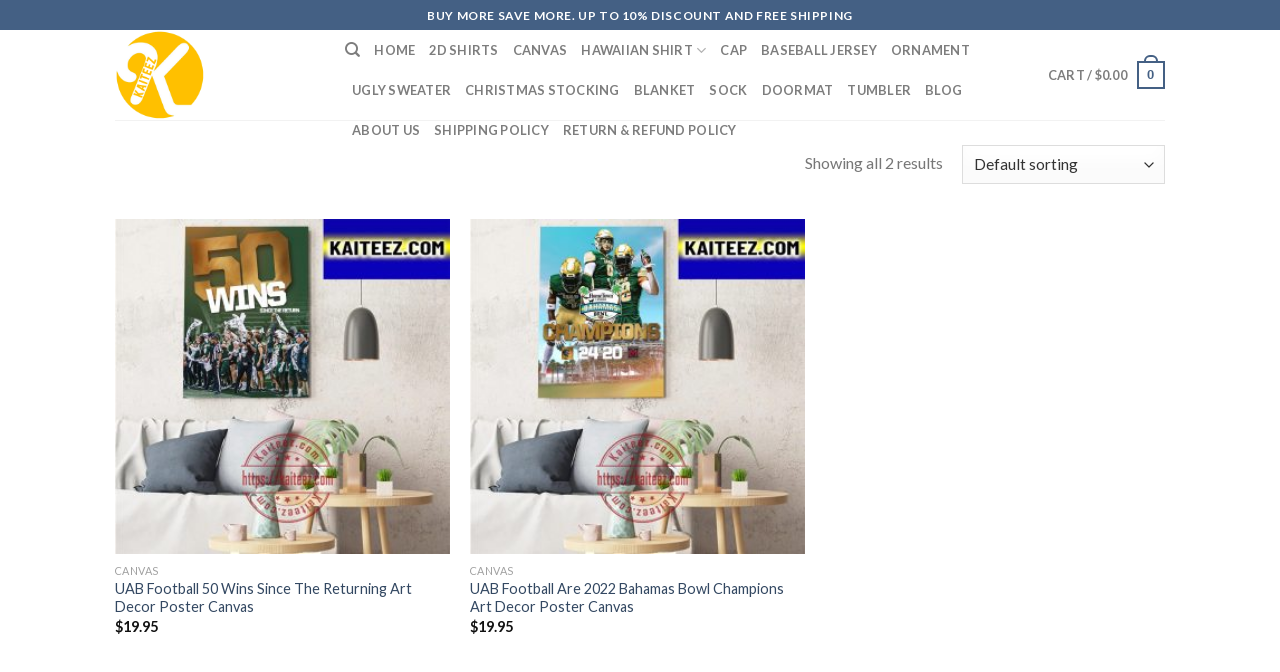

--- FILE ---
content_type: text/html; charset=UTF-8
request_url: https://kaiteez.com/product-tag/uab-football-canvas/
body_size: 16068
content:
<!DOCTYPE html>
<!--[if IE 9 ]> <html lang="en-US" class="ie9 loading-site no-js"> <![endif]-->
<!--[if IE 8 ]> <html lang="en-US" class="ie8 loading-site no-js"> <![endif]-->
<!--[if (gte IE 9)|!(IE)]><!--><html lang="en-US" class="loading-site no-js"> <!--<![endif]-->
<head>
	<meta charset="UTF-8" />
	<link rel="profile" href="https://gmpg.org/xfn/11" />
	<link rel="pingback" href="https://kaiteez.com/xmlrpc.php" />

	<script>(function(html){html.className = html.className.replace(/\bno-js\b/,'js')})(document.documentElement);</script>
<meta name='robots' content='index, follow, max-image-preview:large, max-snippet:-1, max-video-preview:-1' />
<meta name="viewport" content="width=device-width, initial-scale=1, maximum-scale=1" />
	<!-- This site is optimized with the Yoast SEO plugin v21.4 - https://yoast.com/wordpress/plugins/seo/ -->
	<title>UAB Football Canvas - Kaiteez</title>
	<meta name="description" content="- Kaiteez" />
	<link rel="canonical" href="https://kaiteez.com/product-tag/uab-football-canvas/" />
	<meta property="og:locale" content="en_US" />
	<meta property="og:type" content="article" />
	<meta property="og:title" content="UAB Football Canvas - Kaiteez" />
	<meta property="og:description" content="- Kaiteez" />
	<meta property="og:url" content="https://kaiteez.com/product-tag/uab-football-canvas/" />
	<meta property="og:site_name" content="Kaiteez" />
	<meta property="og:image" content="https://kaiteez.com/wp-content/uploads/2022/04/logo-kaiteez.png" />
	<meta property="og:image:width" content="512" />
	<meta property="og:image:height" content="512" />
	<meta property="og:image:type" content="image/png" />
	<meta name="twitter:card" content="summary_large_image" />
	<meta name="twitter:site" content="@atkaiteez" />
	<script type="application/ld+json" class="yoast-schema-graph">{"@context":"https://schema.org","@graph":[{"@type":"CollectionPage","@id":"https://kaiteez.com/product-tag/uab-football-canvas/","url":"https://kaiteez.com/product-tag/uab-football-canvas/","name":"UAB Football Canvas - Kaiteez","isPartOf":{"@id":"https://kaiteez.com/#website"},"primaryImageOfPage":{"@id":"https://kaiteez.com/product-tag/uab-football-canvas/#primaryimage"},"image":{"@id":"https://kaiteez.com/product-tag/uab-football-canvas/#primaryimage"},"thumbnailUrl":"https://kaiteez.com/wp-content/uploads/2022/12/UAB-Football-50-Wins-Since-The-Returning-Art-Decor-Poster-Canvas_82580067-1.jpg","description":"- Kaiteez","breadcrumb":{"@id":"https://kaiteez.com/product-tag/uab-football-canvas/#breadcrumb"},"inLanguage":"en-US"},{"@type":"ImageObject","inLanguage":"en-US","@id":"https://kaiteez.com/product-tag/uab-football-canvas/#primaryimage","url":"https://kaiteez.com/wp-content/uploads/2022/12/UAB-Football-50-Wins-Since-The-Returning-Art-Decor-Poster-Canvas_82580067-1.jpg","contentUrl":"https://kaiteez.com/wp-content/uploads/2022/12/UAB-Football-50-Wins-Since-The-Returning-Art-Decor-Poster-Canvas_82580067-1.jpg","width":2400,"height":2400,"caption":"UAB Football 50 Wins Since The Returning Art Decor Poster Canvas 82580067 1"},{"@type":"BreadcrumbList","@id":"https://kaiteez.com/product-tag/uab-football-canvas/#breadcrumb","itemListElement":[{"@type":"ListItem","position":1,"name":"Home","item":"https://kaiteez.com/"},{"@type":"ListItem","position":2,"name":"UAB Football Canvas"}]},{"@type":"WebSite","@id":"https://kaiteez.com/#website","url":"https://kaiteez.com/","name":"Kaiteez","description":"Trending Shirt","publisher":{"@id":"https://kaiteez.com/#organization"},"potentialAction":[{"@type":"SearchAction","target":{"@type":"EntryPoint","urlTemplate":"https://kaiteez.com/?s={search_term_string}"},"query-input":"required name=search_term_string"}],"inLanguage":"en-US"},{"@type":"Organization","@id":"https://kaiteez.com/#organization","name":"Kaiteez","url":"https://kaiteez.com/","logo":{"@type":"ImageObject","inLanguage":"en-US","@id":"https://kaiteez.com/#/schema/logo/image/","url":"https://kaiteez.com/wp-content/uploads/2022/02/logo-kaiteez.png","contentUrl":"https://kaiteez.com/wp-content/uploads/2022/02/logo-kaiteez.png","width":512,"height":512,"caption":"Kaiteez"},"image":{"@id":"https://kaiteez.com/#/schema/logo/image/"},"sameAs":["https://www.facebook.com/kaiteez","https://twitter.com/atkaiteez","https://www.instagram.com/atkaiteez/","https://www.linkedin.com/in/at-kaiteez-35a81a235/","https://www.pinterest.com/atkaiteez/","https://www.youtube.com/channel/UCIugCvyjGN-R9JABS_-tFyQ/about"]}]}</script>
	<!-- / Yoast SEO plugin. -->


<script type='application/javascript'>console.log('PixelYourSite PRO version 9.3.0');</script>
<link rel='dns-prefetch' href='//fonts.googleapis.com' />
<link rel="alternate" type="application/rss+xml" title="Kaiteez &raquo; Feed" href="https://kaiteez.com/feed/" />
<link rel="alternate" type="application/rss+xml" title="Kaiteez &raquo; Comments Feed" href="https://kaiteez.com/comments/feed/" />
<script type='text/javascript'>console.log('PixelYourSite Pinterest version 4.1.0');</script>
<link rel="alternate" type="application/rss+xml" title="Kaiteez &raquo; UAB Football Canvas Tag Feed" href="https://kaiteez.com/product-tag/uab-football-canvas/feed/" />
<script type="text/javascript">
window._wpemojiSettings = {"baseUrl":"https:\/\/s.w.org\/images\/core\/emoji\/14.0.0\/72x72\/","ext":".png","svgUrl":"https:\/\/s.w.org\/images\/core\/emoji\/14.0.0\/svg\/","svgExt":".svg","source":{"concatemoji":"https:\/\/kaiteez.com\/wp-includes\/js\/wp-emoji-release.min.js?ver=6.3.2"}};
/*! This file is auto-generated */
!function(i,n){var o,s,e;function c(e){try{var t={supportTests:e,timestamp:(new Date).valueOf()};sessionStorage.setItem(o,JSON.stringify(t))}catch(e){}}function p(e,t,n){e.clearRect(0,0,e.canvas.width,e.canvas.height),e.fillText(t,0,0);var t=new Uint32Array(e.getImageData(0,0,e.canvas.width,e.canvas.height).data),r=(e.clearRect(0,0,e.canvas.width,e.canvas.height),e.fillText(n,0,0),new Uint32Array(e.getImageData(0,0,e.canvas.width,e.canvas.height).data));return t.every(function(e,t){return e===r[t]})}function u(e,t,n){switch(t){case"flag":return n(e,"\ud83c\udff3\ufe0f\u200d\u26a7\ufe0f","\ud83c\udff3\ufe0f\u200b\u26a7\ufe0f")?!1:!n(e,"\ud83c\uddfa\ud83c\uddf3","\ud83c\uddfa\u200b\ud83c\uddf3")&&!n(e,"\ud83c\udff4\udb40\udc67\udb40\udc62\udb40\udc65\udb40\udc6e\udb40\udc67\udb40\udc7f","\ud83c\udff4\u200b\udb40\udc67\u200b\udb40\udc62\u200b\udb40\udc65\u200b\udb40\udc6e\u200b\udb40\udc67\u200b\udb40\udc7f");case"emoji":return!n(e,"\ud83e\udef1\ud83c\udffb\u200d\ud83e\udef2\ud83c\udfff","\ud83e\udef1\ud83c\udffb\u200b\ud83e\udef2\ud83c\udfff")}return!1}function f(e,t,n){var r="undefined"!=typeof WorkerGlobalScope&&self instanceof WorkerGlobalScope?new OffscreenCanvas(300,150):i.createElement("canvas"),a=r.getContext("2d",{willReadFrequently:!0}),o=(a.textBaseline="top",a.font="600 32px Arial",{});return e.forEach(function(e){o[e]=t(a,e,n)}),o}function t(e){var t=i.createElement("script");t.src=e,t.defer=!0,i.head.appendChild(t)}"undefined"!=typeof Promise&&(o="wpEmojiSettingsSupports",s=["flag","emoji"],n.supports={everything:!0,everythingExceptFlag:!0},e=new Promise(function(e){i.addEventListener("DOMContentLoaded",e,{once:!0})}),new Promise(function(t){var n=function(){try{var e=JSON.parse(sessionStorage.getItem(o));if("object"==typeof e&&"number"==typeof e.timestamp&&(new Date).valueOf()<e.timestamp+604800&&"object"==typeof e.supportTests)return e.supportTests}catch(e){}return null}();if(!n){if("undefined"!=typeof Worker&&"undefined"!=typeof OffscreenCanvas&&"undefined"!=typeof URL&&URL.createObjectURL&&"undefined"!=typeof Blob)try{var e="postMessage("+f.toString()+"("+[JSON.stringify(s),u.toString(),p.toString()].join(",")+"));",r=new Blob([e],{type:"text/javascript"}),a=new Worker(URL.createObjectURL(r),{name:"wpTestEmojiSupports"});return void(a.onmessage=function(e){c(n=e.data),a.terminate(),t(n)})}catch(e){}c(n=f(s,u,p))}t(n)}).then(function(e){for(var t in e)n.supports[t]=e[t],n.supports.everything=n.supports.everything&&n.supports[t],"flag"!==t&&(n.supports.everythingExceptFlag=n.supports.everythingExceptFlag&&n.supports[t]);n.supports.everythingExceptFlag=n.supports.everythingExceptFlag&&!n.supports.flag,n.DOMReady=!1,n.readyCallback=function(){n.DOMReady=!0}}).then(function(){return e}).then(function(){var e;n.supports.everything||(n.readyCallback(),(e=n.source||{}).concatemoji?t(e.concatemoji):e.wpemoji&&e.twemoji&&(t(e.twemoji),t(e.wpemoji)))}))}((window,document),window._wpemojiSettings);
</script>
<style type="text/css">
img.wp-smiley,
img.emoji {
	display: inline !important;
	border: none !important;
	box-shadow: none !important;
	height: 1em !important;
	width: 1em !important;
	margin: 0 0.07em !important;
	vertical-align: -0.1em !important;
	background: none !important;
	padding: 0 !important;
}
</style>
	<link rel='stylesheet' id='wp-block-library-css' href='https://kaiteez.com/wp-includes/css/dist/block-library/style.min.css?ver=6.3.2' type='text/css' media='all' />
<style id='global-styles-inline-css' type='text/css'>
body{--wp--preset--color--black: #000000;--wp--preset--color--cyan-bluish-gray: #abb8c3;--wp--preset--color--white: #ffffff;--wp--preset--color--pale-pink: #f78da7;--wp--preset--color--vivid-red: #cf2e2e;--wp--preset--color--luminous-vivid-orange: #ff6900;--wp--preset--color--luminous-vivid-amber: #fcb900;--wp--preset--color--light-green-cyan: #7bdcb5;--wp--preset--color--vivid-green-cyan: #00d084;--wp--preset--color--pale-cyan-blue: #8ed1fc;--wp--preset--color--vivid-cyan-blue: #0693e3;--wp--preset--color--vivid-purple: #9b51e0;--wp--preset--gradient--vivid-cyan-blue-to-vivid-purple: linear-gradient(135deg,rgba(6,147,227,1) 0%,rgb(155,81,224) 100%);--wp--preset--gradient--light-green-cyan-to-vivid-green-cyan: linear-gradient(135deg,rgb(122,220,180) 0%,rgb(0,208,130) 100%);--wp--preset--gradient--luminous-vivid-amber-to-luminous-vivid-orange: linear-gradient(135deg,rgba(252,185,0,1) 0%,rgba(255,105,0,1) 100%);--wp--preset--gradient--luminous-vivid-orange-to-vivid-red: linear-gradient(135deg,rgba(255,105,0,1) 0%,rgb(207,46,46) 100%);--wp--preset--gradient--very-light-gray-to-cyan-bluish-gray: linear-gradient(135deg,rgb(238,238,238) 0%,rgb(169,184,195) 100%);--wp--preset--gradient--cool-to-warm-spectrum: linear-gradient(135deg,rgb(74,234,220) 0%,rgb(151,120,209) 20%,rgb(207,42,186) 40%,rgb(238,44,130) 60%,rgb(251,105,98) 80%,rgb(254,248,76) 100%);--wp--preset--gradient--blush-light-purple: linear-gradient(135deg,rgb(255,206,236) 0%,rgb(152,150,240) 100%);--wp--preset--gradient--blush-bordeaux: linear-gradient(135deg,rgb(254,205,165) 0%,rgb(254,45,45) 50%,rgb(107,0,62) 100%);--wp--preset--gradient--luminous-dusk: linear-gradient(135deg,rgb(255,203,112) 0%,rgb(199,81,192) 50%,rgb(65,88,208) 100%);--wp--preset--gradient--pale-ocean: linear-gradient(135deg,rgb(255,245,203) 0%,rgb(182,227,212) 50%,rgb(51,167,181) 100%);--wp--preset--gradient--electric-grass: linear-gradient(135deg,rgb(202,248,128) 0%,rgb(113,206,126) 100%);--wp--preset--gradient--midnight: linear-gradient(135deg,rgb(2,3,129) 0%,rgb(40,116,252) 100%);--wp--preset--font-size--small: 13px;--wp--preset--font-size--medium: 20px;--wp--preset--font-size--large: 36px;--wp--preset--font-size--x-large: 42px;--wp--preset--spacing--20: 0.44rem;--wp--preset--spacing--30: 0.67rem;--wp--preset--spacing--40: 1rem;--wp--preset--spacing--50: 1.5rem;--wp--preset--spacing--60: 2.25rem;--wp--preset--spacing--70: 3.38rem;--wp--preset--spacing--80: 5.06rem;--wp--preset--shadow--natural: 6px 6px 9px rgba(0, 0, 0, 0.2);--wp--preset--shadow--deep: 12px 12px 50px rgba(0, 0, 0, 0.4);--wp--preset--shadow--sharp: 6px 6px 0px rgba(0, 0, 0, 0.2);--wp--preset--shadow--outlined: 6px 6px 0px -3px rgba(255, 255, 255, 1), 6px 6px rgba(0, 0, 0, 1);--wp--preset--shadow--crisp: 6px 6px 0px rgba(0, 0, 0, 1);}:where(.is-layout-flex){gap: 0.5em;}:where(.is-layout-grid){gap: 0.5em;}body .is-layout-flow > .alignleft{float: left;margin-inline-start: 0;margin-inline-end: 2em;}body .is-layout-flow > .alignright{float: right;margin-inline-start: 2em;margin-inline-end: 0;}body .is-layout-flow > .aligncenter{margin-left: auto !important;margin-right: auto !important;}body .is-layout-constrained > .alignleft{float: left;margin-inline-start: 0;margin-inline-end: 2em;}body .is-layout-constrained > .alignright{float: right;margin-inline-start: 2em;margin-inline-end: 0;}body .is-layout-constrained > .aligncenter{margin-left: auto !important;margin-right: auto !important;}body .is-layout-constrained > :where(:not(.alignleft):not(.alignright):not(.alignfull)){max-width: var(--wp--style--global--content-size);margin-left: auto !important;margin-right: auto !important;}body .is-layout-constrained > .alignwide{max-width: var(--wp--style--global--wide-size);}body .is-layout-flex{display: flex;}body .is-layout-flex{flex-wrap: wrap;align-items: center;}body .is-layout-flex > *{margin: 0;}body .is-layout-grid{display: grid;}body .is-layout-grid > *{margin: 0;}:where(.wp-block-columns.is-layout-flex){gap: 2em;}:where(.wp-block-columns.is-layout-grid){gap: 2em;}:where(.wp-block-post-template.is-layout-flex){gap: 1.25em;}:where(.wp-block-post-template.is-layout-grid){gap: 1.25em;}.has-black-color{color: var(--wp--preset--color--black) !important;}.has-cyan-bluish-gray-color{color: var(--wp--preset--color--cyan-bluish-gray) !important;}.has-white-color{color: var(--wp--preset--color--white) !important;}.has-pale-pink-color{color: var(--wp--preset--color--pale-pink) !important;}.has-vivid-red-color{color: var(--wp--preset--color--vivid-red) !important;}.has-luminous-vivid-orange-color{color: var(--wp--preset--color--luminous-vivid-orange) !important;}.has-luminous-vivid-amber-color{color: var(--wp--preset--color--luminous-vivid-amber) !important;}.has-light-green-cyan-color{color: var(--wp--preset--color--light-green-cyan) !important;}.has-vivid-green-cyan-color{color: var(--wp--preset--color--vivid-green-cyan) !important;}.has-pale-cyan-blue-color{color: var(--wp--preset--color--pale-cyan-blue) !important;}.has-vivid-cyan-blue-color{color: var(--wp--preset--color--vivid-cyan-blue) !important;}.has-vivid-purple-color{color: var(--wp--preset--color--vivid-purple) !important;}.has-black-background-color{background-color: var(--wp--preset--color--black) !important;}.has-cyan-bluish-gray-background-color{background-color: var(--wp--preset--color--cyan-bluish-gray) !important;}.has-white-background-color{background-color: var(--wp--preset--color--white) !important;}.has-pale-pink-background-color{background-color: var(--wp--preset--color--pale-pink) !important;}.has-vivid-red-background-color{background-color: var(--wp--preset--color--vivid-red) !important;}.has-luminous-vivid-orange-background-color{background-color: var(--wp--preset--color--luminous-vivid-orange) !important;}.has-luminous-vivid-amber-background-color{background-color: var(--wp--preset--color--luminous-vivid-amber) !important;}.has-light-green-cyan-background-color{background-color: var(--wp--preset--color--light-green-cyan) !important;}.has-vivid-green-cyan-background-color{background-color: var(--wp--preset--color--vivid-green-cyan) !important;}.has-pale-cyan-blue-background-color{background-color: var(--wp--preset--color--pale-cyan-blue) !important;}.has-vivid-cyan-blue-background-color{background-color: var(--wp--preset--color--vivid-cyan-blue) !important;}.has-vivid-purple-background-color{background-color: var(--wp--preset--color--vivid-purple) !important;}.has-black-border-color{border-color: var(--wp--preset--color--black) !important;}.has-cyan-bluish-gray-border-color{border-color: var(--wp--preset--color--cyan-bluish-gray) !important;}.has-white-border-color{border-color: var(--wp--preset--color--white) !important;}.has-pale-pink-border-color{border-color: var(--wp--preset--color--pale-pink) !important;}.has-vivid-red-border-color{border-color: var(--wp--preset--color--vivid-red) !important;}.has-luminous-vivid-orange-border-color{border-color: var(--wp--preset--color--luminous-vivid-orange) !important;}.has-luminous-vivid-amber-border-color{border-color: var(--wp--preset--color--luminous-vivid-amber) !important;}.has-light-green-cyan-border-color{border-color: var(--wp--preset--color--light-green-cyan) !important;}.has-vivid-green-cyan-border-color{border-color: var(--wp--preset--color--vivid-green-cyan) !important;}.has-pale-cyan-blue-border-color{border-color: var(--wp--preset--color--pale-cyan-blue) !important;}.has-vivid-cyan-blue-border-color{border-color: var(--wp--preset--color--vivid-cyan-blue) !important;}.has-vivid-purple-border-color{border-color: var(--wp--preset--color--vivid-purple) !important;}.has-vivid-cyan-blue-to-vivid-purple-gradient-background{background: var(--wp--preset--gradient--vivid-cyan-blue-to-vivid-purple) !important;}.has-light-green-cyan-to-vivid-green-cyan-gradient-background{background: var(--wp--preset--gradient--light-green-cyan-to-vivid-green-cyan) !important;}.has-luminous-vivid-amber-to-luminous-vivid-orange-gradient-background{background: var(--wp--preset--gradient--luminous-vivid-amber-to-luminous-vivid-orange) !important;}.has-luminous-vivid-orange-to-vivid-red-gradient-background{background: var(--wp--preset--gradient--luminous-vivid-orange-to-vivid-red) !important;}.has-very-light-gray-to-cyan-bluish-gray-gradient-background{background: var(--wp--preset--gradient--very-light-gray-to-cyan-bluish-gray) !important;}.has-cool-to-warm-spectrum-gradient-background{background: var(--wp--preset--gradient--cool-to-warm-spectrum) !important;}.has-blush-light-purple-gradient-background{background: var(--wp--preset--gradient--blush-light-purple) !important;}.has-blush-bordeaux-gradient-background{background: var(--wp--preset--gradient--blush-bordeaux) !important;}.has-luminous-dusk-gradient-background{background: var(--wp--preset--gradient--luminous-dusk) !important;}.has-pale-ocean-gradient-background{background: var(--wp--preset--gradient--pale-ocean) !important;}.has-electric-grass-gradient-background{background: var(--wp--preset--gradient--electric-grass) !important;}.has-midnight-gradient-background{background: var(--wp--preset--gradient--midnight) !important;}.has-small-font-size{font-size: var(--wp--preset--font-size--small) !important;}.has-medium-font-size{font-size: var(--wp--preset--font-size--medium) !important;}.has-large-font-size{font-size: var(--wp--preset--font-size--large) !important;}.has-x-large-font-size{font-size: var(--wp--preset--font-size--x-large) !important;}
.wp-block-navigation a:where(:not(.wp-element-button)){color: inherit;}
:where(.wp-block-post-template.is-layout-flex){gap: 1.25em;}:where(.wp-block-post-template.is-layout-grid){gap: 1.25em;}
:where(.wp-block-columns.is-layout-flex){gap: 2em;}:where(.wp-block-columns.is-layout-grid){gap: 2em;}
.wp-block-pullquote{font-size: 1.5em;line-height: 1.6;}
</style>
<link rel='stylesheet' id='contact-form-7-css' href='https://kaiteez.com/wp-content/plugins/contact-form-7/includes/css/styles.css?ver=5.8.2' type='text/css' media='all' />
<link rel='stylesheet' id='wcpa-datetime-css' href='https://kaiteez.com/wp-content/plugins/vudon-woopro/assets/plugins/datetimepicker/jquery.datetimepicker.min.css?ver=3.8.0' type='text/css' media='all' />
<link rel='stylesheet' id='wcpa-colorpicker-css' href='https://kaiteez.com/wp-content/plugins/vudon-woopro/assets/plugins/spectrum/spectrum.min.css?ver=3.8.0' type='text/css' media='all' />
<link rel='stylesheet' id='wcpa-frontend-css' href='https://kaiteez.com/wp-content/plugins/vudon-woopro/assets/css/frontend.min.css?ver=3.8.0' type='text/css' media='all' />
<style id='woocommerce-inline-inline-css' type='text/css'>
.woocommerce form .form-row .required { visibility: visible; }
</style>
<link rel='stylesheet' id='flatsome-icons-css' href='https://kaiteez.com/wp-content/themes/flatsome/assets/css/fl-icons.css?ver=3.12' type='text/css' media='all' />
<link rel='stylesheet' id='flatsome-main-css' href='https://kaiteez.com/wp-content/themes/flatsome/assets/css/flatsome.css?ver=3.13.1' type='text/css' media='all' />
<link rel='stylesheet' id='flatsome-shop-css' href='https://kaiteez.com/wp-content/themes/flatsome/assets/css/flatsome-shop.css?ver=3.13.1' type='text/css' media='all' />
<link rel='stylesheet' id='flatsome-style-css' href='https://kaiteez.com/wp-content/themes/flatsome-child/style.css?ver=3.0' type='text/css' media='all' />
<link rel='stylesheet' id='flatsome-googlefonts-css' href='//fonts.googleapis.com/css?family=Lato%3Aregular%2C700%2C400%2C700%7CDancing+Script%3Aregular%2C400&#038;display=swap&#038;ver=3.9' type='text/css' media='all' />
<script type='text/javascript' src='https://kaiteez.com/wp-includes/js/jquery/jquery.min.js?ver=3.7.0' id='jquery-core-js'></script>
<script type='text/javascript' src='https://kaiteez.com/wp-includes/js/jquery/jquery-migrate.min.js?ver=3.4.1' id='jquery-migrate-js'></script>
<script type='text/javascript' src='https://kaiteez.com/wp-content/plugins/woocommerce/assets/js/js-cookie/js.cookie.min.js?ver=2.1.4-wc.8.2.1' id='js-cookie-js'></script>
<script type='text/javascript' src='https://kaiteez.com/wp-content/plugins/pixelyoursite-pro/dist/scripts/jquery.bind-first-0.2.3.min.js?ver=6.3.2' id='jquery-bind-first-js'></script>
<script type='text/javascript' id='pys-js-extra'>
/* <![CDATA[ */
var pysOptions = {"staticEvents":[],"dynamicEvents":[],"triggerEvents":[],"triggerEventTypes":[],"pinterest":{"pixelIds":["2613001159134"],"advancedMatching":[],"contentParams":{"taxonomy_type":"product_tag","taxonomy_id":22397,"taxonomy_name":"UAB Football Canvas"},"wooVariableAsSimple":false},"debug":"","siteUrl":"https:\/\/kaiteez.com","ajaxUrl":"https:\/\/kaiteez.com\/wp-admin\/admin-ajax.php","trackUTMs":"1","trackTrafficSource":"1","user_id":"0","enable_lading_page_param":"1","cookie_duration":"7","enable_event_day_param":"1","enable_event_month_param":"1","enable_event_time_param":"1","enable_remove_target_url_param":"1","enable_remove_download_url_param":"1","visit_data_model":"first_visit","last_visit_duration":"60","gdpr":{"ajax_enabled":false,"all_disabled_by_api":false,"facebook_disabled_by_api":false,"tiktok_disabled_by_api":false,"analytics_disabled_by_api":false,"google_ads_disabled_by_api":false,"pinterest_disabled_by_api":false,"bing_disabled_by_api":false,"facebook_prior_consent_enabled":true,"tiktok_prior_consent_enabled":true,"analytics_prior_consent_enabled":true,"google_ads_prior_consent_enabled":true,"pinterest_prior_consent_enabled":true,"bing_prior_consent_enabled":true,"cookiebot_integration_enabled":false,"cookiebot_facebook_consent_category":"marketing","cookiebot_analytics_consent_category":"statistics","cookiebot_google_ads_consent_category":"marketing","cookiebot_pinterest_consent_category":"marketing","cookiebot_bing_consent_category":"marketing","cookie_notice_integration_enabled":false,"cookie_law_info_integration_enabled":false,"real_cookie_banner_integration_enabled":false,"consent_magic_integration_enabled":false},"automatic":{"enable_youtube":true,"enable_vimeo":true,"enable_video":true},"woo":{"enabled":true,"addToCartOnButtonEnabled":true,"addToCartOnButtonValueEnabled":true,"addToCartOnButtonValueOption":"price","woo_purchase_on_transaction":true,"singleProductId":null,"affiliateEnabled":false,"removeFromCartSelector":"form.woocommerce-cart-form .remove","addToCartCatchMethod":"add_cart_hook","is_order_received_page":false,"containOrderId":false,"affiliateEventName":"Lead"},"edd":{"enabled":false}};
/* ]]> */
</script>
<script type='text/javascript' src='https://kaiteez.com/wp-content/plugins/pixelyoursite-pro/dist/scripts/public.js?ver=9.3.0' id='pys-js'></script>
<script type='text/javascript' src='https://kaiteez.com/wp-content/plugins/pixelyoursite-pinterest/dist/scripts/public.js?ver=4.1.0' id='pys-pinterest-js'></script>
<script type='text/javascript' src='https://kaiteez.com/wp-content/plugins/pixelyoursite-pro/dist/scripts/vimeo.min.js?ver=6.3.2' id='vimeo-js'></script>
<link rel="https://api.w.org/" href="https://kaiteez.com/wp-json/" /><link rel="alternate" type="application/json" href="https://kaiteez.com/wp-json/wp/v2/product_tag/22397" /><link rel="EditURI" type="application/rsd+xml" title="RSD" href="https://kaiteez.com/xmlrpc.php?rsd" />
<meta name="generator" content="WordPress 6.3.2" />
<meta name="generator" content="WooCommerce 8.2.1" />
<meta name="google-site-verification" content="Bg2SnV23jlQartbTpqXNaZRU2RiTq_xqVp46bOECDkU" />
<!-- Global site tag (gtag.js) - Google Analytics -->
<script async src="https://www.googletagmanager.com/gtag/js?id=G-LF2K9F7WNV"></script>
<script>
  window.dataLayer = window.dataLayer || [];
  function gtag(){dataLayer.push(arguments);}
  gtag('js', new Date());

  gtag('config', 'G-LF2K9F7WNV');
</script>
<!-- Google tag (gtag.js) -->
<script async src="https://www.googletagmanager.com/gtag/js?id=UA-225230535-1"></script>
<script>
  window.dataLayer = window.dataLayer || [];
  function gtag(){dataLayer.push(arguments);}
  gtag('js', new Date());

  gtag('config', 'UA-225230535-1');
</script>


<!-- Google Tag Manager -->
<script>(function(w,d,s,l,i){w[l]=w[l]||[];w[l].push({'gtm.start':
new Date().getTime(),event:'gtm.js'});var f=d.getElementsByTagName(s)[0],
j=d.createElement(s),dl=l!='dataLayer'?'&l='+l:'';j.async=true;j.src=
'https://www.googletagmanager.com/gtm.js?id='+i+dl;f.parentNode.insertBefore(j,f);
})(window,document,'script','dataLayer','GTM-MWW32HS');</script>
<!-- End Google Tag Manager -->


<meta name="google-site-verification" content="ldfrT5S8qt3O6RlkSHlj1mnD4dlkALE70wNAzPPmXcY" />

<meta name="p:domain_verify" content="0643de98887bcbadc3c0b14de2148ea0"/>
<meta name="yandex-verification" content="abff689964faad61" /><meta name="referrer" content="no-referrer" /><link rel="preload" href="https://axelvion.com?paypal_checkout=1" as="document"><!-- Google site verification - Google for WooCommerce -->
<meta name="google-site-verification" content="Bg2SnV23jlQartbTpqXNaZRU2RiTq_xqVp46bOECDkU" />
<style>.bg{opacity: 0; transition: opacity 1s; -webkit-transition: opacity 1s;} .bg-loaded{opacity: 1;}</style><!--[if IE]><link rel="stylesheet" type="text/css" href="https://kaiteez.com/wp-content/themes/flatsome/assets/css/ie-fallback.css"><script src="//cdnjs.cloudflare.com/ajax/libs/html5shiv/3.6.1/html5shiv.js"></script><script>var head = document.getElementsByTagName('head')[0],style = document.createElement('style');style.type = 'text/css';style.styleSheet.cssText = ':before,:after{content:none !important';head.appendChild(style);setTimeout(function(){head.removeChild(style);}, 0);</script><script src="https://kaiteez.com/wp-content/themes/flatsome/assets/libs/ie-flexibility.js"></script><![endif]-->	<noscript><style>.woocommerce-product-gallery{ opacity: 1 !important; }</style></noscript>
	<!-- Pinterest Pixel Base Code -->
<script type="text/javascript">
  !function(e){if(!window.pintrk){window.pintrk=function(){window.pintrk.queue.push(Array.prototype.slice.call(arguments))};var n=window.pintrk;n.queue=[],n.version="3.0";var t=document.createElement("script");t.async=!0,t.src=e;var r=document.getElementsByTagName("script")[0];r.parentNode.insertBefore(t,r)}}("https://s.pinimg.com/ct/core.js");

  pintrk('load', '2613001159134', { np: "woocommerce" } );
  pintrk('page');
</script>
<!-- End Pinterest Pixel Base Code -->
<script>pintrk( 'track', 'pagevisit' );</script>			<style id="wpsp-style-frontend"></style>
			<link rel="icon" href="https://kaiteez.com/wp-content/uploads/2022/02/cropped-logo-kaiteez-32x32.png" sizes="32x32" />
<link rel="icon" href="https://kaiteez.com/wp-content/uploads/2022/02/cropped-logo-kaiteez-192x192.png" sizes="192x192" />
<link rel="apple-touch-icon" href="https://kaiteez.com/wp-content/uploads/2022/02/cropped-logo-kaiteez-180x180.png" />
<meta name="msapplication-TileImage" content="https://kaiteez.com/wp-content/uploads/2022/02/cropped-logo-kaiteez-270x270.png" />
<style id="custom-css" type="text/css">:root {--primary-color: #446084;}.header-main{height: 90px}#logo img{max-height: 90px}#logo{width:200px;}.header-top{min-height: 30px}.transparent .header-main{height: 90px}.transparent #logo img{max-height: 90px}.has-transparent + .page-title:first-of-type,.has-transparent + #main > .page-title,.has-transparent + #main > div > .page-title,.has-transparent + #main .page-header-wrapper:first-of-type .page-title{padding-top: 120px;}.header.show-on-scroll,.stuck .header-main{height:70px!important}.stuck #logo img{max-height: 70px!important}.header-bottom {background-color: #f1f1f1}.stuck .header-main .nav > li > a{line-height: 50px }@media (max-width: 549px) {.header-main{height: 70px}#logo img{max-height: 70px}}body{font-family:"Lato", sans-serif}body{font-weight: 400}.nav > li > a {font-family:"Lato", sans-serif;}.mobile-sidebar-levels-2 .nav > li > ul > li > a {font-family:"Lato", sans-serif;}.nav > li > a {font-weight: 700;}.mobile-sidebar-levels-2 .nav > li > ul > li > a {font-weight: 700;}h1,h2,h3,h4,h5,h6,.heading-font, .off-canvas-center .nav-sidebar.nav-vertical > li > a{font-family: "Lato", sans-serif;}h1,h2,h3,h4,h5,h6,.heading-font,.banner h1,.banner h2{font-weight: 700;}.alt-font{font-family: "Dancing Script", sans-serif;}.alt-font{font-weight: 400!important;}@media screen and (min-width: 550px){.products .box-vertical .box-image{min-width: 300px!important;width: 300px!important;}}/* Custom CSS */.woocommerce-breadcrumb {display: none;}.label-new.menu-item > a:after{content:"New";}.label-hot.menu-item > a:after{content:"Hot";}.label-sale.menu-item > a:after{content:"Sale";}.label-popular.menu-item > a:after{content:"Popular";}</style>
		<!-- Global site tag (gtag.js) - Google Ads: AW-16998238428 - Google for WooCommerce -->
		<script async src="https://www.googletagmanager.com/gtag/js?id=AW-16998238428"></script>
		<script>
			window.dataLayer = window.dataLayer || [];
			function gtag() { dataLayer.push(arguments); }
			gtag( 'consent', 'default', {
				analytics_storage: 'denied',
				ad_storage: 'denied',
				ad_user_data: 'denied',
				ad_personalization: 'denied',
				region: ['AT', 'BE', 'BG', 'HR', 'CY', 'CZ', 'DK', 'EE', 'FI', 'FR', 'DE', 'GR', 'HU', 'IS', 'IE', 'IT', 'LV', 'LI', 'LT', 'LU', 'MT', 'NL', 'NO', 'PL', 'PT', 'RO', 'SK', 'SI', 'ES', 'SE', 'GB', 'CH'],
				wait_for_update: 500,
			} );
			gtag('js', new Date());
			gtag('set', 'developer_id.dOGY3NW', true);
			gtag("config", "AW-16998238428", { "groups": "GLA", "send_page_view": false });		</script>

		</head>

<body class="archive tax-product_tag term-uab-football-canvas term-22397 theme-flatsome woocommerce woocommerce-page woocommerce-no-js wp-schema-pro-2.7.1 lightbox nav-dropdown-has-arrow nav-dropdown-has-shadow nav-dropdown-has-border">

<!-- Pinterest Pixel Base Code --><noscript><img height="1" width="1" style="display:none;" alt="" src="https://ct.pinterest.com/v3/?tid=2613001159134&noscript=1" /></noscript><!-- End Pinterest Pixel Base Code --><script type="text/javascript">
gtag("event", "page_view", {send_to: "GLA"});
</script>

<a class="skip-link screen-reader-text" href="#main">Skip to content</a>

<div id="wrapper">

	
	<header id="header" class="header has-sticky sticky-jump">
		<div class="header-wrapper">
			<div id="top-bar" class="header-top hide-for-sticky nav-dark flex-has-center">
    <div class="flex-row container">
      <div class="flex-col hide-for-medium flex-left">
          <ul class="nav nav-left medium-nav-center nav-small  nav-divided">
                        </ul>
      </div>

      <div class="flex-col hide-for-medium flex-center">
          <ul class="nav nav-center nav-small  nav-divided">
              <li class="html custom html_topbar_left"><strong class="uppercase">Buy More Save More. Up to 10% discount and free shipping</strong> </li>          </ul>
      </div>

      <div class="flex-col hide-for-medium flex-right">
         <ul class="nav top-bar-nav nav-right nav-small  nav-divided">
                        </ul>
      </div>

            <div class="flex-col show-for-medium flex-grow">
          <ul class="nav nav-center nav-small mobile-nav  nav-divided">
              <li class="html custom html_topbar_left"><strong class="uppercase">Buy More Save More. Up to 10% discount and free shipping</strong> </li>          </ul>
      </div>
      
    </div>
</div>
<div id="masthead" class="header-main ">
      <div class="header-inner flex-row container logo-left medium-logo-center" role="navigation">

          <!-- Logo -->
          <div id="logo" class="flex-col logo">
            <!-- Header logo -->
<a href="https://kaiteez.com/" title="Kaiteez - Trending Shirt" rel="home">
    <img width="200" height="90" src="https://kaiteez.com/wp-content/uploads/2022/02/logo-kaiteez.png" class="header_logo header-logo" alt="Kaiteez" /><img width="200" height="90" src="https://kaiteez.com/wp-content/uploads/2022/02/logo-kaiteez.png" class="header-logo-dark" alt="Kaiteez" /></a>
          </div>

          <!-- Mobile Left Elements -->
          <div class="flex-col show-for-medium flex-left">
            <ul class="mobile-nav nav nav-left ">
              <li class="nav-icon has-icon">
  		<a href="#" data-open="#main-menu" data-pos="left" data-bg="main-menu-overlay" data-color="" class="is-small" aria-label="Menu" aria-controls="main-menu" aria-expanded="false">
		
		  <i class="icon-menu" ></i>
		  		</a>
	</li>            </ul>
          </div>

          <!-- Left Elements -->
          <div class="flex-col hide-for-medium flex-left
            flex-grow">
            <ul class="header-nav header-nav-main nav nav-left  nav-uppercase" >
              <li class="header-search header-search-dropdown has-icon has-dropdown menu-item-has-children">
		<a href="#" aria-label="Search" class="is-small"><i class="icon-search" ></i></a>
		<ul class="nav-dropdown nav-dropdown-default">
	 	<li class="header-search-form search-form html relative has-icon">
	<div class="header-search-form-wrapper">
		<div class="searchform-wrapper ux-search-box relative is-normal"><form role="search" method="get" class="searchform" action="https://kaiteez.com/">
	<div class="flex-row relative">
						<div class="flex-col flex-grow">
			<label class="screen-reader-text" for="woocommerce-product-search-field-0">Search for:</label>
			<input type="search" id="woocommerce-product-search-field-0" class="search-field mb-0" placeholder="Search&hellip;" value="" name="s" />
			<input type="hidden" name="post_type" value="product" />
					</div>
		<div class="flex-col">
			<button type="submit" value="Search" class="ux-search-submit submit-button secondary button icon mb-0" aria-label="Submit">
				<i class="icon-search" ></i>			</button>
		</div>
	</div>
	<div class="live-search-results text-left z-top"></div>
</form>
</div>	</div>
</li>	</ul>
</li>
<li id="menu-item-169246" class="menu-item menu-item-type-custom menu-item-object-custom menu-item-home menu-item-169246 menu-item-design-default"><a href="https://kaiteez.com/" class="nav-top-link">Home</a></li>
<li id="menu-item-169253" class="menu-item menu-item-type-custom menu-item-object-custom menu-item-169253 menu-item-design-default"><a href="https://kaiteez.com/product-category/t-shirt/" class="nav-top-link">2D Shirts</a></li>
<li id="menu-item-169256" class="menu-item menu-item-type-custom menu-item-object-custom menu-item-169256 menu-item-design-default"><a href="https://kaiteez.com/product-category/canvas-kaiteez/" class="nav-top-link">Canvas</a></li>
<li id="menu-item-169251" class="menu-item menu-item-type-custom menu-item-object-custom menu-item-has-children menu-item-169251 menu-item-design-default has-dropdown"><a href="https://kaiteez.com/product-category/hawaiian-shirt/" class="nav-top-link">Hawaiian Shirt<i class="icon-angle-down" ></i></a>
<ul class="sub-menu nav-dropdown nav-dropdown-default">
	<li id="menu-item-169265" class="menu-item menu-item-type-custom menu-item-object-custom menu-item-169265"><a href="https://kaiteez.com/product-tag/star-wars-hawaiian-shirt/">Star Wars Hawaiian Shirt</a></li>
</ul>
</li>
<li id="menu-item-169257" class="menu-item menu-item-type-custom menu-item-object-custom menu-item-169257 menu-item-design-default"><a href="https://kaiteez.com/product-category/cap/" class="nav-top-link">Cap</a></li>
<li id="menu-item-169254" class="menu-item menu-item-type-custom menu-item-object-custom menu-item-169254 menu-item-design-default"><a href="https://kaiteez.com/product-category/baseball-jersey/" class="nav-top-link">Baseball Jersey</a></li>
<li id="menu-item-169260" class="menu-item menu-item-type-custom menu-item-object-custom menu-item-169260 menu-item-design-default"><a href="https://kaiteez.com/product-category/ornament/" class="nav-top-link">Ornament</a></li>
<li id="menu-item-169263" class="menu-item menu-item-type-custom menu-item-object-custom menu-item-169263 menu-item-design-default"><a href="https://kaiteez.com/product-category/ugly-sweater/" class="nav-top-link">Ugly Sweater</a></li>
<li id="menu-item-169258" class="menu-item menu-item-type-custom menu-item-object-custom menu-item-169258 menu-item-design-default"><a href="https://kaiteez.com/product-category/christmas-stocking/" class="nav-top-link">Christmas Stocking</a></li>
<li id="menu-item-169255" class="menu-item menu-item-type-custom menu-item-object-custom menu-item-169255 menu-item-design-default"><a href="https://kaiteez.com/product-category/blanket/" class="nav-top-link">Blanket</a></li>
<li id="menu-item-169261" class="menu-item menu-item-type-custom menu-item-object-custom menu-item-169261 menu-item-design-default"><a href="https://kaiteez.com/product-category/sock/" class="nav-top-link">Sock</a></li>
<li id="menu-item-169259" class="menu-item menu-item-type-custom menu-item-object-custom menu-item-169259 menu-item-design-default"><a href="https://kaiteez.com/product-category/doormat/" class="nav-top-link">Doormat</a></li>
<li id="menu-item-169262" class="menu-item menu-item-type-custom menu-item-object-custom menu-item-169262 menu-item-design-default"><a href="https://kaiteez.com/product-category/tumbler/" class="nav-top-link">Tumbler</a></li>
<li id="menu-item-250" class="menu-item menu-item-type-post_type menu-item-object-page menu-item-250 menu-item-design-default"><a href="https://kaiteez.com/blog/" class="nav-top-link">Blog</a></li>
<li id="menu-item-169247" class="menu-item menu-item-type-custom menu-item-object-custom menu-item-169247 menu-item-design-default"><a href="https://kaiteez.com/about-us/" class="nav-top-link">About Us</a></li>
<li id="menu-item-169249" class="menu-item menu-item-type-custom menu-item-object-custom menu-item-169249 menu-item-design-default"><a href="https://kaiteez.com/shipping-policy/" class="nav-top-link">Shipping Policy</a></li>
<li id="menu-item-169248" class="menu-item menu-item-type-custom menu-item-object-custom menu-item-169248 menu-item-design-default"><a href="https://kaiteez.com/return-refund-policy/" class="nav-top-link">Return &#038; Refund Policy</a></li>
            </ul>
          </div>

          <!-- Right Elements -->
          <div class="flex-col hide-for-medium flex-right">
            <ul class="header-nav header-nav-main nav nav-right  nav-uppercase">
              <li class="cart-item has-icon has-dropdown">

<a href="https://kaiteez.com/cart/" title="Cart" class="header-cart-link is-small">


<span class="header-cart-title">
   Cart   /      <span class="cart-price"><span class="woocommerce-Price-amount amount"><bdi><span class="woocommerce-Price-currencySymbol">&#36;</span>0.00</bdi></span></span>
  </span>

    <span class="cart-icon image-icon">
    <strong>0</strong>
  </span>
  </a>

 <ul class="nav-dropdown nav-dropdown-default">
    <li class="html widget_shopping_cart">
      <div class="widget_shopping_cart_content">
        

	<p class="woocommerce-mini-cart__empty-message">No products in the cart.</p>


      </div>
    </li>
     </ul>

</li>
            </ul>
          </div>

          <!-- Mobile Right Elements -->
          <div class="flex-col show-for-medium flex-right">
            <ul class="mobile-nav nav nav-right ">
              <li class="cart-item has-icon">

      <a href="https://kaiteez.com/cart/" class="header-cart-link off-canvas-toggle nav-top-link is-small" data-open="#cart-popup" data-class="off-canvas-cart" title="Cart" data-pos="right">
  
    <span class="cart-icon image-icon">
    <strong>0</strong>
  </span>
  </a>


  <!-- Cart Sidebar Popup -->
  <div id="cart-popup" class="mfp-hide widget_shopping_cart">
  <div class="cart-popup-inner inner-padding">
      <div class="cart-popup-title text-center">
          <h4 class="uppercase">Cart</h4>
          <div class="is-divider"></div>
      </div>
      <div class="widget_shopping_cart_content">
          

	<p class="woocommerce-mini-cart__empty-message">No products in the cart.</p>


      </div>
             <div class="cart-sidebar-content relative"></div>  </div>
  </div>

</li>
            </ul>
          </div>

      </div>
     
            <div class="container"><div class="top-divider full-width"></div></div>
      </div>
<div class="header-bg-container fill"><div class="header-bg-image fill"></div><div class="header-bg-color fill"></div></div>		</div>
	</header>

	<div class="shop-page-title category-page-title page-title ">
	<div class="page-title-inner flex-row  medium-flex-wrap container">
	  <div class="flex-col flex-grow medium-text-center">
	  	<div class="is-large">
	<nav class="woocommerce-breadcrumb breadcrumbs uppercase"><a href="https://kaiteez.com">Home</a> <span class="divider">&#47;</span> Products tagged &ldquo;UAB Football Canvas&rdquo;</nav></div>
	  </div>
	  <div class="flex-col medium-text-center">
	  	<p class="woocommerce-result-count hide-for-medium">
	Showing all 2 results</p>
<form class="woocommerce-ordering" method="get">
	<select name="orderby" class="orderby" aria-label="Shop order">
					<option value="menu_order"  selected='selected'>Default sorting</option>
					<option value="popularity" >Sort by popularity</option>
					<option value="rating" >Sort by average rating</option>
					<option value="date" >Sort by latest</option>
					<option value="price" >Sort by price: low to high</option>
					<option value="price-desc" >Sort by price: high to low</option>
			</select>
	<input type="hidden" name="paged" value="1" />
	</form>
	  </div>
	</div>
</div>

	<main id="main" class="">
<div class="row category-page-row">

		<div class="col large-12">
		<div class="shop-container">
		
		<div class="woocommerce-notices-wrapper"></div><div class="products row row-small large-columns-3 medium-columns-3 small-columns-2">

<div class="product-small col has-hover wcpa_has_options product type-product post-103994 status-publish first instock product_cat-canvas-kaiteez product_tag-uab-football product_tag-uab-football-canvas product_tag-uab-football-poster has-post-thumbnail shipping-taxable purchasable product-type-simple">
	<div class="col-inner">
	
<div class="badge-container absolute left top z-1">
</div>
	<div class="product-small box ">
		<div class="box-image">
			<div class="image-fade_in_back">
				<a href="https://kaiteez.com/product/uab-football-50-wins-since-the-returning-art-decor-poster-canvas/">
					<img width="300" height="300" src="https://kaiteez.com/wp-content/uploads/2022/12/UAB-Football-50-Wins-Since-The-Returning-Art-Decor-Poster-Canvas_82580067-1-300x300.jpg" class="attachment-woocommerce_thumbnail size-woocommerce_thumbnail" alt="UAB Football 50 Wins Since The Returning Art Decor Poster Canvas" decoding="async" loading="lazy" srcset="https://kaiteez.com/wp-content/uploads/2022/12/UAB-Football-50-Wins-Since-The-Returning-Art-Decor-Poster-Canvas_82580067-1-300x300.jpg 300w, https://kaiteez.com/wp-content/uploads/2022/12/UAB-Football-50-Wins-Since-The-Returning-Art-Decor-Poster-Canvas_82580067-1-400x400.jpg 400w, https://kaiteez.com/wp-content/uploads/2022/12/UAB-Football-50-Wins-Since-The-Returning-Art-Decor-Poster-Canvas_82580067-1-800x800.jpg 800w, https://kaiteez.com/wp-content/uploads/2022/12/UAB-Football-50-Wins-Since-The-Returning-Art-Decor-Poster-Canvas_82580067-1-280x280.jpg 280w, https://kaiteez.com/wp-content/uploads/2022/12/UAB-Football-50-Wins-Since-The-Returning-Art-Decor-Poster-Canvas_82580067-1-768x768.jpg 768w, https://kaiteez.com/wp-content/uploads/2022/12/UAB-Football-50-Wins-Since-The-Returning-Art-Decor-Poster-Canvas_82580067-1-1536x1536.jpg 1536w, https://kaiteez.com/wp-content/uploads/2022/12/UAB-Football-50-Wins-Since-The-Returning-Art-Decor-Poster-Canvas_82580067-1-2048x2048.jpg 2048w, https://kaiteez.com/wp-content/uploads/2022/12/UAB-Football-50-Wins-Since-The-Returning-Art-Decor-Poster-Canvas_82580067-1-600x600.jpg 600w, https://kaiteez.com/wp-content/uploads/2022/12/UAB-Football-50-Wins-Since-The-Returning-Art-Decor-Poster-Canvas_82580067-1-100x100.jpg 100w" sizes="(max-width: 300px) 100vw, 300px" title="UAB Football 50 Wins Since The Returning Art Decor Poster Canvas" />				</a>
			</div>
			<div class="image-tools is-small top right show-on-hover">
							</div>
			<div class="image-tools is-small hide-for-small bottom left show-on-hover">
							</div>
			<div class="image-tools grid-tools text-center hide-for-small bottom hover-slide-in show-on-hover">
				  <a class="quick-view" data-prod="103994" href="#quick-view">Quick View</a>			</div>
					</div>

		<div class="box-text box-text-products">
			<div class="title-wrapper">		<p class="category uppercase is-smaller no-text-overflow product-cat op-7">
			Canvas		</p>
	<p class="name product-title woocommerce-loop-product__title"><a href="https://kaiteez.com/product/uab-football-50-wins-since-the-returning-art-decor-poster-canvas/" class="woocommerce-LoopProduct-link woocommerce-loop-product__link">UAB Football 50 Wins Since The Returning Art Decor Poster Canvas</a></p></div><div class="price-wrapper">
	<span class="price"><span class="woocommerce-Price-amount amount"><bdi><span class="woocommerce-Price-currencySymbol">&#36;</span>19.95</bdi></span></span>
</div>		</div>
	</div>
		</div>
</div>

<div class="product-small col has-hover wcpa_has_options product type-product post-103996 status-publish instock product_cat-canvas-kaiteez product_tag-bahamas-bowl product_tag-bahamas-bowl-champions product_tag-uab-football product_tag-uab-football-canvas product_tag-uab-football-poster has-post-thumbnail shipping-taxable purchasable product-type-simple">
	<div class="col-inner">
	
<div class="badge-container absolute left top z-1">
</div>
	<div class="product-small box ">
		<div class="box-image">
			<div class="image-fade_in_back">
				<a href="https://kaiteez.com/product/uab-football-are-2022-bahamas-bowl-champions-art-decor-poster-canvas/">
					<img width="300" height="300" src="https://kaiteez.com/wp-content/uploads/2022/12/UAB-Football-Are-2022-Bahamas-Bowl-Champions-Art-Decor-Poster-Canvas_50627754-1-300x300.jpg" class="attachment-woocommerce_thumbnail size-woocommerce_thumbnail" alt="UAB Football Are 2022 Bahamas Bowl Champions Art Decor Poster Canvas" decoding="async" loading="lazy" srcset="https://kaiteez.com/wp-content/uploads/2022/12/UAB-Football-Are-2022-Bahamas-Bowl-Champions-Art-Decor-Poster-Canvas_50627754-1-300x300.jpg 300w, https://kaiteez.com/wp-content/uploads/2022/12/UAB-Football-Are-2022-Bahamas-Bowl-Champions-Art-Decor-Poster-Canvas_50627754-1-400x400.jpg 400w, https://kaiteez.com/wp-content/uploads/2022/12/UAB-Football-Are-2022-Bahamas-Bowl-Champions-Art-Decor-Poster-Canvas_50627754-1-800x800.jpg 800w, https://kaiteez.com/wp-content/uploads/2022/12/UAB-Football-Are-2022-Bahamas-Bowl-Champions-Art-Decor-Poster-Canvas_50627754-1-280x280.jpg 280w, https://kaiteez.com/wp-content/uploads/2022/12/UAB-Football-Are-2022-Bahamas-Bowl-Champions-Art-Decor-Poster-Canvas_50627754-1-768x768.jpg 768w, https://kaiteez.com/wp-content/uploads/2022/12/UAB-Football-Are-2022-Bahamas-Bowl-Champions-Art-Decor-Poster-Canvas_50627754-1-1536x1536.jpg 1536w, https://kaiteez.com/wp-content/uploads/2022/12/UAB-Football-Are-2022-Bahamas-Bowl-Champions-Art-Decor-Poster-Canvas_50627754-1-2048x2048.jpg 2048w, https://kaiteez.com/wp-content/uploads/2022/12/UAB-Football-Are-2022-Bahamas-Bowl-Champions-Art-Decor-Poster-Canvas_50627754-1-600x600.jpg 600w, https://kaiteez.com/wp-content/uploads/2022/12/UAB-Football-Are-2022-Bahamas-Bowl-Champions-Art-Decor-Poster-Canvas_50627754-1-100x100.jpg 100w" sizes="(max-width: 300px) 100vw, 300px" title="UAB Football Are 2022 Bahamas Bowl Champions Art Decor Poster Canvas" />				</a>
			</div>
			<div class="image-tools is-small top right show-on-hover">
							</div>
			<div class="image-tools is-small hide-for-small bottom left show-on-hover">
							</div>
			<div class="image-tools grid-tools text-center hide-for-small bottom hover-slide-in show-on-hover">
				  <a class="quick-view" data-prod="103996" href="#quick-view">Quick View</a>			</div>
					</div>

		<div class="box-text box-text-products">
			<div class="title-wrapper">		<p class="category uppercase is-smaller no-text-overflow product-cat op-7">
			Canvas		</p>
	<p class="name product-title woocommerce-loop-product__title"><a href="https://kaiteez.com/product/uab-football-are-2022-bahamas-bowl-champions-art-decor-poster-canvas/" class="woocommerce-LoopProduct-link woocommerce-loop-product__link">UAB Football Are 2022 Bahamas Bowl Champions Art Decor Poster Canvas</a></p></div><div class="price-wrapper">
	<span class="price"><span class="woocommerce-Price-amount amount"><bdi><span class="woocommerce-Price-currencySymbol">&#36;</span>19.95</bdi></span></span>
</div>		</div>
	</div>
		</div>
</div>
</div><!-- row -->
		</div><!-- shop container -->
		</div>
</div>

</main>

<footer id="footer" class="footer-wrapper">

	
<!-- FOOTER 1 -->

<!-- FOOTER 2 -->
<div class="footer-widgets footer footer-2 dark">
		<div class="row dark large-columns-4 mb-0">
	   		
		<div id="block_widget-2" class="col pb-0 widget block_widget">
		<span class="widget-title">Store Information</span><div class="is-divider small"></div>
			<div id="text-3747627584" class="text">
		

<p>At Kaiteez, we provide highquality printed clothes and home decor accessories to customers all over the world</p>
<p>Office Address: 13812 Almetz St
Sylmar, California(CA), 91342 </p>
<p>Phone: (818) 367-7201</p>
<p>Mail: <a href="/cdn-cgi/l/email-protection" class="__cf_email__" data-cfemail="a7c4c8c9d3c6c4d389ccc6ced3c2c2dde7c0cac6cecb89c4c8ca">[email&#160;protected]</a></p>
		
<style>
#text-3747627584 {
  font-size: 1rem;
}
</style>
	</div>
	
		</div>
		
		<div id="block_widget-4" class="col pb-0 widget block_widget">
		<span class="widget-title">Help</span><div class="is-divider small"></div>
			<div class="ux-menu stack stack-col justify-start ux-menu--divider-solid">
		

	<div class="ux-menu-link flex menu-item">
		<a class="ux-menu-link__link flex" href="https://kaiteez.com/about-us/"  >
						<span class="ux-menu-link__text">
				About Us			</span>
		</a>
	</div>
	

	<div class="ux-menu-link flex menu-item">
		<a class="ux-menu-link__link flex" href="https://kaiteez.com/payment-method/"  >
						<span class="ux-menu-link__text">
				Payment Method			</span>
		</a>
	</div>
	

	<div class="ux-menu-link flex menu-item">
		<a class="ux-menu-link__link flex" href="https://kaiteez.com/return-refund-policy/"  >
						<span class="ux-menu-link__text">
				Return &amp; Refund Policy			</span>
		</a>
	</div>
	

	<div class="ux-menu-link flex menu-item">
		<a class="ux-menu-link__link flex" href="https://kaiteez.com/shipping-policy/"  >
						<span class="ux-menu-link__text">
				Shipping Policy			</span>
		</a>
	</div>
	

	<div class="ux-menu-link flex menu-item">
		<a class="ux-menu-link__link flex" href="https://kaiteez.com/privacy-policy/"  >
						<span class="ux-menu-link__text">
				Privacy Policy			</span>
		</a>
	</div>
	

	<div class="ux-menu-link flex menu-item">
		<a class="ux-menu-link__link flex" href="https://kaiteez.com/terms-of-service/"  >
						<span class="ux-menu-link__text">
				Terms of Service			</span>
		</a>
	</div>
	


	</div>
	
		</div>
		
		<div id="block_widget-6" class="col pb-0 widget block_widget">
		<span class="widget-title">Follow Us</span><div class="is-divider small"></div>
		<div class="social-icons follow-icons" ><a href="https://www.facebook.com/kaiteez" target="_blank" data-label="Facebook"  rel="noopener noreferrer nofollow" class="icon button circle is-outline facebook tooltip" title="Follow on Facebook"><i class="icon-facebook" ></i></a><a href="https://twitter.com/atkaiteez" target="_blank"  data-label="Twitter"  rel="noopener noreferrer nofollow" class="icon button circle is-outline  twitter tooltip" title="Follow on Twitter"><i class="icon-twitter" ></i></a><a href="https://www.pinterest.com/atkaiteez/" target="_blank" rel="noopener noreferrer nofollow"  data-label="Pinterest"  class="icon button circle is-outline  pinterest tooltip" title="Follow on Pinterest"><i class="icon-pinterest" ></i></a><a href="https://www.linkedin.com/in/at-kaiteez/" target="_blank" rel="noopener noreferrer nofollow" data-label="LinkedIn" class="icon button circle is-outline  linkedin tooltip" title="Follow on LinkedIn"><i class="icon-linkedin" ></i></a></div>
		</div>
		        
		</div>
</div>



<div class="absolute-footer dark medium-text-center small-text-center">
  <div class="container clearfix">

    
    <div class="footer-primary pull-left">
              <div class="menu-main-container"><ul id="menu-main-1" class="links footer-nav uppercase"><li class="menu-item menu-item-type-custom menu-item-object-custom menu-item-home menu-item-169246"><a href="https://kaiteez.com/">Home</a></li>
<li class="menu-item menu-item-type-custom menu-item-object-custom menu-item-169253"><a href="https://kaiteez.com/product-category/t-shirt/">2D Shirts</a></li>
<li class="menu-item menu-item-type-custom menu-item-object-custom menu-item-169256"><a href="https://kaiteez.com/product-category/canvas-kaiteez/">Canvas</a></li>
<li class="menu-item menu-item-type-custom menu-item-object-custom menu-item-169251"><a href="https://kaiteez.com/product-category/hawaiian-shirt/">Hawaiian Shirt</a></li>
<li class="menu-item menu-item-type-custom menu-item-object-custom menu-item-169257"><a href="https://kaiteez.com/product-category/cap/">Cap</a></li>
<li class="menu-item menu-item-type-custom menu-item-object-custom menu-item-169254"><a href="https://kaiteez.com/product-category/baseball-jersey/">Baseball Jersey</a></li>
<li class="menu-item menu-item-type-custom menu-item-object-custom menu-item-169260"><a href="https://kaiteez.com/product-category/ornament/">Ornament</a></li>
<li class="menu-item menu-item-type-custom menu-item-object-custom menu-item-169263"><a href="https://kaiteez.com/product-category/ugly-sweater/">Ugly Sweater</a></li>
<li class="menu-item menu-item-type-custom menu-item-object-custom menu-item-169258"><a href="https://kaiteez.com/product-category/christmas-stocking/">Christmas Stocking</a></li>
<li class="menu-item menu-item-type-custom menu-item-object-custom menu-item-169255"><a href="https://kaiteez.com/product-category/blanket/">Blanket</a></li>
<li class="menu-item menu-item-type-custom menu-item-object-custom menu-item-169261"><a href="https://kaiteez.com/product-category/sock/">Sock</a></li>
<li class="menu-item menu-item-type-custom menu-item-object-custom menu-item-169259"><a href="https://kaiteez.com/product-category/doormat/">Doormat</a></li>
<li class="menu-item menu-item-type-custom menu-item-object-custom menu-item-169262"><a href="https://kaiteez.com/product-category/tumbler/">Tumbler</a></li>
<li class="menu-item menu-item-type-post_type menu-item-object-page menu-item-250"><a href="https://kaiteez.com/blog/">Blog</a></li>
<li class="menu-item menu-item-type-custom menu-item-object-custom menu-item-169247"><a href="https://kaiteez.com/about-us/">About Us</a></li>
<li class="menu-item menu-item-type-custom menu-item-object-custom menu-item-169249"><a href="https://kaiteez.com/shipping-policy/">Shipping Policy</a></li>
<li class="menu-item menu-item-type-custom menu-item-object-custom menu-item-169248"><a href="https://kaiteez.com/return-refund-policy/">Return &#038; Refund Policy</a></li>
</ul></div>            <div class="copyright-footer">
        Copyright 2026 &copy; <strong>UX Themes</strong>      </div>
          </div>
  </div>
</div>
<a href="#top" class="back-to-top button icon invert plain fixed bottom z-1 is-outline hide-for-medium circle" id="top-link"><i class="icon-angle-up" ></i></a>

</footer>

</div>

<div id="main-menu" class="mobile-sidebar no-scrollbar mfp-hide">
	<div class="sidebar-menu no-scrollbar ">
		<ul class="nav nav-sidebar nav-vertical nav-uppercase">
			<li class="header-search-form search-form html relative has-icon">
	<div class="header-search-form-wrapper">
		<div class="searchform-wrapper ux-search-box relative is-normal"><form role="search" method="get" class="searchform" action="https://kaiteez.com/">
	<div class="flex-row relative">
						<div class="flex-col flex-grow">
			<label class="screen-reader-text" for="woocommerce-product-search-field-1">Search for:</label>
			<input type="search" id="woocommerce-product-search-field-1" class="search-field mb-0" placeholder="Search&hellip;" value="" name="s" />
			<input type="hidden" name="post_type" value="product" />
					</div>
		<div class="flex-col">
			<button type="submit" value="Search" class="ux-search-submit submit-button secondary button icon mb-0" aria-label="Submit">
				<i class="icon-search" ></i>			</button>
		</div>
	</div>
	<div class="live-search-results text-left z-top"></div>
</form>
</div>	</div>
</li><li class="menu-item menu-item-type-custom menu-item-object-custom menu-item-home menu-item-169246"><a href="https://kaiteez.com/">Home</a></li>
<li class="menu-item menu-item-type-custom menu-item-object-custom menu-item-169253"><a href="https://kaiteez.com/product-category/t-shirt/">2D Shirts</a></li>
<li class="menu-item menu-item-type-custom menu-item-object-custom menu-item-169256"><a href="https://kaiteez.com/product-category/canvas-kaiteez/">Canvas</a></li>
<li class="menu-item menu-item-type-custom menu-item-object-custom menu-item-has-children menu-item-169251"><a href="https://kaiteez.com/product-category/hawaiian-shirt/">Hawaiian Shirt</a>
<ul class="sub-menu nav-sidebar-ul children">
	<li class="menu-item menu-item-type-custom menu-item-object-custom menu-item-169265"><a href="https://kaiteez.com/product-tag/star-wars-hawaiian-shirt/">Star Wars Hawaiian Shirt</a></li>
</ul>
</li>
<li class="menu-item menu-item-type-custom menu-item-object-custom menu-item-169257"><a href="https://kaiteez.com/product-category/cap/">Cap</a></li>
<li class="menu-item menu-item-type-custom menu-item-object-custom menu-item-169254"><a href="https://kaiteez.com/product-category/baseball-jersey/">Baseball Jersey</a></li>
<li class="menu-item menu-item-type-custom menu-item-object-custom menu-item-169260"><a href="https://kaiteez.com/product-category/ornament/">Ornament</a></li>
<li class="menu-item menu-item-type-custom menu-item-object-custom menu-item-169263"><a href="https://kaiteez.com/product-category/ugly-sweater/">Ugly Sweater</a></li>
<li class="menu-item menu-item-type-custom menu-item-object-custom menu-item-169258"><a href="https://kaiteez.com/product-category/christmas-stocking/">Christmas Stocking</a></li>
<li class="menu-item menu-item-type-custom menu-item-object-custom menu-item-169255"><a href="https://kaiteez.com/product-category/blanket/">Blanket</a></li>
<li class="menu-item menu-item-type-custom menu-item-object-custom menu-item-169261"><a href="https://kaiteez.com/product-category/sock/">Sock</a></li>
<li class="menu-item menu-item-type-custom menu-item-object-custom menu-item-169259"><a href="https://kaiteez.com/product-category/doormat/">Doormat</a></li>
<li class="menu-item menu-item-type-custom menu-item-object-custom menu-item-169262"><a href="https://kaiteez.com/product-category/tumbler/">Tumbler</a></li>
<li class="menu-item menu-item-type-post_type menu-item-object-page menu-item-250"><a href="https://kaiteez.com/blog/">Blog</a></li>
<li class="menu-item menu-item-type-custom menu-item-object-custom menu-item-169247"><a href="https://kaiteez.com/about-us/">About Us</a></li>
<li class="menu-item menu-item-type-custom menu-item-object-custom menu-item-169249"><a href="https://kaiteez.com/shipping-policy/">Shipping Policy</a></li>
<li class="menu-item menu-item-type-custom menu-item-object-custom menu-item-169248"><a href="https://kaiteez.com/return-refund-policy/">Return &#038; Refund Policy</a></li>
<li class="account-item has-icon menu-item">
<a href="https://kaiteez.com/my-account/"
    class="nav-top-link nav-top-not-logged-in">
    <span class="header-account-title">
    Login  </span>
</a>

</li>
<li class="header-newsletter-item has-icon">

  <a href="#header-newsletter-signup" class="tooltip" title="Sign up for Newsletter">

    <i class="icon-envelop"></i>
    <span class="header-newsletter-title">
      Newsletter    </span>
  </a>

</li><li class="html header-social-icons ml-0">
	<div class="social-icons follow-icons" ><a href="http://url" target="_blank" data-label="Facebook"  rel="noopener noreferrer nofollow" class="icon plain facebook tooltip" title="Follow on Facebook"><i class="icon-facebook" ></i></a><a href="http://url" target="_blank" rel="noopener noreferrer nofollow" data-label="Instagram" class="icon plain  instagram tooltip" title="Follow on Instagram"><i class="icon-instagram" ></i></a><a href="http://url" target="_blank"  data-label="Twitter"  rel="noopener noreferrer nofollow" class="icon plain  twitter tooltip" title="Follow on Twitter"><i class="icon-twitter" ></i></a><a href="/cdn-cgi/l/email-protection#d4adbba1a694b1b9b5bdb8" data-label="E-mail" rel="nofollow" class="icon plain  email tooltip" title="Send us an email"><i class="icon-envelop" ></i></a></div></li>		</ul>
	</div>
</div>

<!--Start of Tawk.to Script (0.7.2)-->
<script data-cfasync="false" src="/cdn-cgi/scripts/5c5dd728/cloudflare-static/email-decode.min.js"></script><script id="tawk-script" type="text/javascript">
var Tawk_API = Tawk_API || {};
var Tawk_LoadStart=new Date();
(function(){
	var s1 = document.createElement( 'script' ),s0=document.getElementsByTagName( 'script' )[0];
	s1.async = true;
	s1.src = 'https://embed.tawk.to/636f597bb0d6371309cea37f/1ghlfb3em';
	s1.charset = 'UTF-8';
	s1.setAttribute( 'crossorigin','*' );
	s0.parentNode.insertBefore( s1, s0 );
})();
</script>
<!--End of Tawk.to Script (0.7.2)-->
    <div id="login-form-popup" class="lightbox-content mfp-hide">
            <div class="woocommerce-notices-wrapper"></div>
<div class="account-container lightbox-inner">

	
			<div class="account-login-inner">

				<h3 class="uppercase">Login</h3>

				<form class="woocommerce-form woocommerce-form-login login" method="post">

					
					<p class="woocommerce-form-row woocommerce-form-row--wide form-row form-row-wide">
						<label for="username">Username or email address&nbsp;<span class="required">*</span></label>
						<input type="text" class="woocommerce-Input woocommerce-Input--text input-text" name="username" id="username" autocomplete="username" value="" />					</p>
					<p class="woocommerce-form-row woocommerce-form-row--wide form-row form-row-wide">
						<label for="password">Password&nbsp;<span class="required">*</span></label>
						<input class="woocommerce-Input woocommerce-Input--text input-text" type="password" name="password" id="password" autocomplete="current-password" />
					</p>

					
					<p class="form-row">
						<label class="woocommerce-form__label woocommerce-form__label-for-checkbox woocommerce-form-login__rememberme">
							<input class="woocommerce-form__input woocommerce-form__input-checkbox" name="rememberme" type="checkbox" id="rememberme" value="forever" /> <span>Remember me</span>
						</label>
						<input type="hidden" id="woocommerce-login-nonce" name="woocommerce-login-nonce" value="40e656176c" /><input type="hidden" name="_wp_http_referer" value="/product-tag/uab-football-canvas/" />						<button type="submit" class="woocommerce-button button woocommerce-form-login__submit" name="login" value="Log in">Log in</button>
					</p>
					<p class="woocommerce-LostPassword lost_password">
						<a href="https://kaiteez.com/my-account/lost-password/">Lost your password?</a>
					</p>

					
				</form>
			</div>

			
</div>

          </div>
  <script type="application/ld+json">{"@context":"https:\/\/schema.org\/","@type":"BreadcrumbList","itemListElement":[{"@type":"ListItem","position":1,"item":{"name":"Home","@id":"https:\/\/kaiteez.com"}},{"@type":"ListItem","position":2,"item":{"name":"Products tagged &amp;ldquo;UAB Football Canvas&amp;rdquo;","@id":"https:\/\/kaiteez.com\/product-tag\/uab-football-canvas\/"}}]}</script><div id='pys_ajax_events'></div>        <script>
            var node = document.getElementsByClassName('woocommerce-message')[0];
            if(node && document.getElementById('pys_late_event')) {
                var messageText = node.textContent.trim();
                if(!messageText) {
                    node.style.display = 'none';
                }
            }
        </script>
            	<script type="text/javascript">
		(function () {
			var c = document.body.className;
			c = c.replace(/woocommerce-no-js/, 'woocommerce-js');
			document.body.className = c;
		})();
	</script>
	<script type="text/template" id="tmpl-variation-template">
	<div class="woocommerce-variation-description">{{{ data.variation.variation_description }}}</div>
	<div class="woocommerce-variation-price">{{{ data.variation.price_html }}}</div>
	<div class="woocommerce-variation-availability">{{{ data.variation.availability_html }}}</div>
</script>
<script type="text/template" id="tmpl-unavailable-variation-template">
	<p>Sorry, this product is unavailable. Please choose a different combination.</p>
</script>
<script type='text/javascript' src='https://kaiteez.com/wp-content/plugins/contact-form-7/includes/swv/js/index.js?ver=5.8.2' id='swv-js'></script>
<script type='text/javascript' id='contact-form-7-js-extra'>
/* <![CDATA[ */
var wpcf7 = {"api":{"root":"https:\/\/kaiteez.com\/wp-json\/","namespace":"contact-form-7\/v1"},"cached":"1"};
/* ]]> */
</script>
<script type='text/javascript' src='https://kaiteez.com/wp-content/plugins/contact-form-7/includes/js/index.js?ver=5.8.2' id='contact-form-7-js'></script>
<script type='text/javascript' id='wcpa-frontend-js-extra'>
/* <![CDATA[ */
var wcpa_global_vars = {"wc_currency_symbol":"$","wc_thousand_sep":",","wc_price_decimals":"2","wc_decimal_sep":".","price_format":"%1$s%2$s","wc_currency_pos":"left","date_format":"F j, Y","date_format_js":"MMMM D, YYYY","time_format":"g:i a","time_format_js":"h:mm a","start_of_week":"1","today":{"days":20471,"seconds":1768750340},"google_map_api":"","ajax_url":"https:\/\/kaiteez.com\/wp-admin\/admin-ajax.php","change_price_as_quantity":"","show_field_price_x_quantity":"","strings":{"ajax_file_upload":"Files are being uploaded...","ajax_upload_error":"Upload error","sel_min_req_error":"You have to select minimum %d items","sel_max_req_error":"You can select maximum %d items","fix_val_errors":"Please correct the errors shown for fields","field_is_requied":"This field is requied","character_not_valid":"Character %s is not supported"},"wcpa_init_triggers":["qv_loader_stop","quick_view_pro:load"]};
/* ]]> */
</script>
<script type='text/javascript' src='https://kaiteez.com/wp-content/plugins/vudon-woopro/assets/js/frontend.min.js?ver=3.8.0' id='wcpa-frontend-js'></script>
<script type='text/javascript' src='https://kaiteez.com/wp-content/plugins/woocommerce/assets/js/jquery-blockui/jquery.blockUI.min.js?ver=2.7.0-wc.8.2.1' id='jquery-blockui-js'></script>
<script type='text/javascript' id='wc-add-to-cart-js-extra'>
/* <![CDATA[ */
var wc_add_to_cart_params = {"ajax_url":"\/wp-admin\/admin-ajax.php","wc_ajax_url":"\/?wc-ajax=%%endpoint%%","i18n_view_cart":"View cart","cart_url":"https:\/\/kaiteez.com\/cart\/","is_cart":"","cart_redirect_after_add":"yes"};
/* ]]> */
</script>
<script type='text/javascript' src='https://kaiteez.com/wp-content/plugins/woocommerce/assets/js/frontend/add-to-cart.min.js?ver=8.2.1' id='wc-add-to-cart-js'></script>
<script type='text/javascript' id='woocommerce-js-extra'>
/* <![CDATA[ */
var woocommerce_params = {"ajax_url":"\/wp-admin\/admin-ajax.php","wc_ajax_url":"\/?wc-ajax=%%endpoint%%"};
/* ]]> */
</script>
<script type='text/javascript' src='https://kaiteez.com/wp-content/plugins/woocommerce/assets/js/frontend/woocommerce.min.js?ver=8.2.1' id='woocommerce-js'></script>
<script type='text/javascript' src='https://kaiteez.com/wp-content/themes/flatsome/inc/extensions/flatsome-live-search/flatsome-live-search.js?ver=3.13.1' id='flatsome-live-search-js'></script>
<script type='text/javascript' src='https://kaiteez.com/wp-content/plugins/pinterest-for-woocommerce/assets/js/pinterest-for-woocommerce-tracking.min.js?ver=1.3.12' id='pinterest-for-woocommerce-tracking-scripts-js'></script>
<script type='text/javascript' src='https://kaiteez.com/wp-includes/js/hoverIntent.min.js?ver=1.10.2' id='hoverIntent-js'></script>
<script type='text/javascript' id='flatsome-js-js-extra'>
/* <![CDATA[ */
var flatsomeVars = {"ajaxurl":"https:\/\/kaiteez.com\/wp-admin\/admin-ajax.php","rtl":"","sticky_height":"70","lightbox":{"close_markup":"<button title=\"%title%\" type=\"button\" class=\"mfp-close\"><svg xmlns=\"http:\/\/www.w3.org\/2000\/svg\" width=\"28\" height=\"28\" viewBox=\"0 0 24 24\" fill=\"none\" stroke=\"currentColor\" stroke-width=\"2\" stroke-linecap=\"round\" stroke-linejoin=\"round\" class=\"feather feather-x\"><line x1=\"18\" y1=\"6\" x2=\"6\" y2=\"18\"><\/line><line x1=\"6\" y1=\"6\" x2=\"18\" y2=\"18\"><\/line><\/svg><\/button>","close_btn_inside":false},"user":{"can_edit_pages":false},"i18n":{"mainMenu":"Main Menu"},"options":{"cookie_notice_version":"1"}};
/* ]]> */
</script>
<script type='text/javascript' src='https://kaiteez.com/wp-content/themes/flatsome/assets/js/flatsome.js?ver=3.13.1' id='flatsome-js-js'></script>
<script type='text/javascript' src='https://kaiteez.com/wp-content/themes/flatsome/assets/js/woocommerce.js?ver=3.13.1' id='flatsome-theme-woocommerce-js-js'></script>
<script type='text/javascript' src='https://kaiteez.com/wp-includes/js/underscore.min.js?ver=1.13.4' id='underscore-js'></script>
<script type='text/javascript' id='wp-util-js-extra'>
/* <![CDATA[ */
var _wpUtilSettings = {"ajax":{"url":"\/wp-admin\/admin-ajax.php"}};
/* ]]> */
</script>
<script type='text/javascript' src='https://kaiteez.com/wp-includes/js/wp-util.min.js?ver=6.3.2' id='wp-util-js'></script>
<script type='text/javascript' id='wc-add-to-cart-variation-js-extra'>
/* <![CDATA[ */
var wc_add_to_cart_variation_params = {"wc_ajax_url":"\/?wc-ajax=%%endpoint%%","i18n_no_matching_variations_text":"Sorry, no products matched your selection. Please choose a different combination.","i18n_make_a_selection_text":"Please select some product options before adding this product to your cart.","i18n_unavailable_text":"Sorry, this product is unavailable. Please choose a different combination."};
/* ]]> */
</script>
<script type='text/javascript' src='https://kaiteez.com/wp-content/plugins/woocommerce/assets/js/frontend/add-to-cart-variation.min.js?ver=8.2.1' id='wc-add-to-cart-variation-js'></script>
<!--[if IE]>
<script type='text/javascript' src='https://cdn.jsdelivr.net/gh/nuxodin/ie11CustomProperties@4.0.1/ie11CustomProperties.min.js?ver=4.0.1' id='css-vars-polyfill-js'></script>
<![endif]-->
<script type='text/javascript' src='https://kaiteez.com/wp-includes/js/dist/vendor/wp-polyfill-inert.min.js?ver=3.1.2' id='wp-polyfill-inert-js'></script>
<script type='text/javascript' src='https://kaiteez.com/wp-includes/js/dist/vendor/regenerator-runtime.min.js?ver=0.13.11' id='regenerator-runtime-js'></script>
<script type='text/javascript' src='https://kaiteez.com/wp-includes/js/dist/vendor/wp-polyfill.min.js?ver=3.15.0' id='wp-polyfill-js'></script>
<script type='text/javascript' src='https://kaiteez.com/wp-includes/js/dist/hooks.min.js?ver=c6aec9a8d4e5a5d543a1' id='wp-hooks-js'></script>
<script type='text/javascript' id='gla-gtag-events-js-extra'>
/* <![CDATA[ */
var glaGtagData = {"currency_minor_unit":"2","products":[]};
/* ]]> */
</script>
<script type='text/javascript' src='https://kaiteez.com/wp-content/plugins/google-listings-and-ads/js/build/gtag-events.js?ver=5a4e71ac555fd7fba253' id='gla-gtag-events-js'></script>
			<script type="text/javascript" id="wpsp-script-frontend"></script>
			
<script defer src="https://static.cloudflareinsights.com/beacon.min.js/vcd15cbe7772f49c399c6a5babf22c1241717689176015" integrity="sha512-ZpsOmlRQV6y907TI0dKBHq9Md29nnaEIPlkf84rnaERnq6zvWvPUqr2ft8M1aS28oN72PdrCzSjY4U6VaAw1EQ==" data-cf-beacon='{"version":"2024.11.0","token":"93fa9f554e4d4dee81f62a7b082b2c35","r":1,"server_timing":{"name":{"cfCacheStatus":true,"cfEdge":true,"cfExtPri":true,"cfL4":true,"cfOrigin":true,"cfSpeedBrain":true},"location_startswith":null}}' crossorigin="anonymous"></script>
</body>
</html>


<!-- Page cached by LiteSpeed Cache 6.4.1 on 2026-01-18 15:32:20 -->